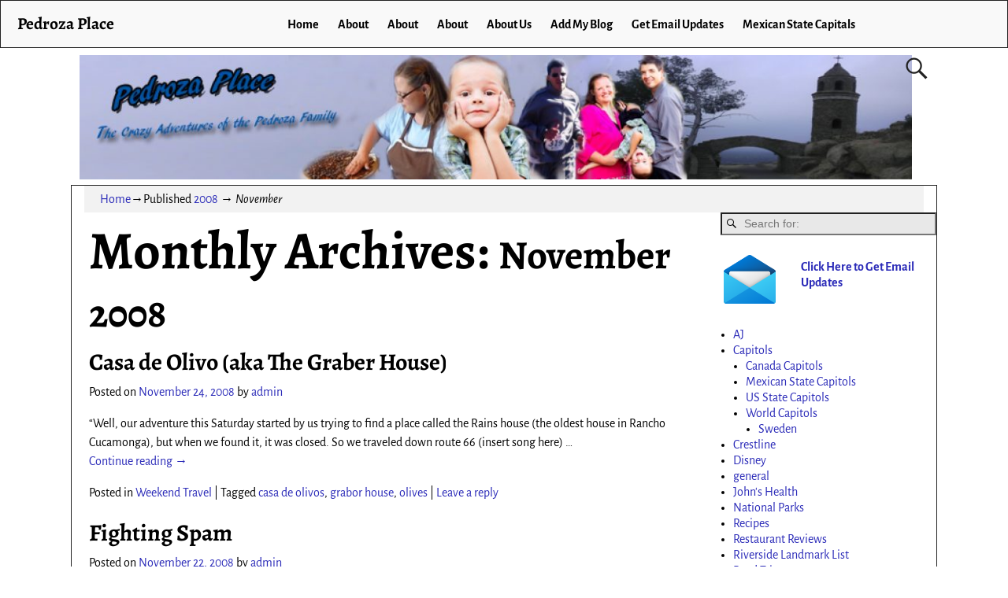

--- FILE ---
content_type: text/html; charset=UTF-8
request_url: https://www.johnpedroza.com/blog1/2008/11/
body_size: 75827
content:
<!DOCTYPE html>
<html lang="en-US">
<head>
    <meta charset="UTF-8"/>
    <meta name='viewport' content='width=device-width,initial-scale=1.0' />

    <link rel="profile" href="//gmpg.org/xfn/11"/>
    <link rel="pingback" href=""/>

    <!-- Self-host Google Fonts -->
<link href='https://www.johnpedroza.com/blog1/wp-content/themes/weaver-xtreme/assets/css/fonts/google/google-fonts.min.css?ver=6.7' rel='stylesheet' type='text/css'>
<title>November 2008 &#8211; Pedroza Place</title>
<meta name='robots' content='max-image-preview:large' />
	<style>img:is([sizes="auto" i], [sizes^="auto," i]) { contain-intrinsic-size: 3000px 1500px }</style>
	<link rel="alternate" type="application/rss+xml" title="Pedroza Place &raquo; Feed" href="https://www.johnpedroza.com/blog1/feed/" />
<link rel="alternate" type="application/rss+xml" title="Pedroza Place &raquo; Comments Feed" href="https://www.johnpedroza.com/blog1/comments/feed/" />
<script type="text/javascript">
/* <![CDATA[ */
window._wpemojiSettings = {"baseUrl":"https:\/\/s.w.org\/images\/core\/emoji\/16.0.1\/72x72\/","ext":".png","svgUrl":"https:\/\/s.w.org\/images\/core\/emoji\/16.0.1\/svg\/","svgExt":".svg","source":{"concatemoji":"https:\/\/www.johnpedroza.com\/blog1\/wp-includes\/js\/wp-emoji-release.min.js?ver=6.8.3"}};
/*! This file is auto-generated */
!function(s,n){var o,i,e;function c(e){try{var t={supportTests:e,timestamp:(new Date).valueOf()};sessionStorage.setItem(o,JSON.stringify(t))}catch(e){}}function p(e,t,n){e.clearRect(0,0,e.canvas.width,e.canvas.height),e.fillText(t,0,0);var t=new Uint32Array(e.getImageData(0,0,e.canvas.width,e.canvas.height).data),a=(e.clearRect(0,0,e.canvas.width,e.canvas.height),e.fillText(n,0,0),new Uint32Array(e.getImageData(0,0,e.canvas.width,e.canvas.height).data));return t.every(function(e,t){return e===a[t]})}function u(e,t){e.clearRect(0,0,e.canvas.width,e.canvas.height),e.fillText(t,0,0);for(var n=e.getImageData(16,16,1,1),a=0;a<n.data.length;a++)if(0!==n.data[a])return!1;return!0}function f(e,t,n,a){switch(t){case"flag":return n(e,"\ud83c\udff3\ufe0f\u200d\u26a7\ufe0f","\ud83c\udff3\ufe0f\u200b\u26a7\ufe0f")?!1:!n(e,"\ud83c\udde8\ud83c\uddf6","\ud83c\udde8\u200b\ud83c\uddf6")&&!n(e,"\ud83c\udff4\udb40\udc67\udb40\udc62\udb40\udc65\udb40\udc6e\udb40\udc67\udb40\udc7f","\ud83c\udff4\u200b\udb40\udc67\u200b\udb40\udc62\u200b\udb40\udc65\u200b\udb40\udc6e\u200b\udb40\udc67\u200b\udb40\udc7f");case"emoji":return!a(e,"\ud83e\udedf")}return!1}function g(e,t,n,a){var r="undefined"!=typeof WorkerGlobalScope&&self instanceof WorkerGlobalScope?new OffscreenCanvas(300,150):s.createElement("canvas"),o=r.getContext("2d",{willReadFrequently:!0}),i=(o.textBaseline="top",o.font="600 32px Arial",{});return e.forEach(function(e){i[e]=t(o,e,n,a)}),i}function t(e){var t=s.createElement("script");t.src=e,t.defer=!0,s.head.appendChild(t)}"undefined"!=typeof Promise&&(o="wpEmojiSettingsSupports",i=["flag","emoji"],n.supports={everything:!0,everythingExceptFlag:!0},e=new Promise(function(e){s.addEventListener("DOMContentLoaded",e,{once:!0})}),new Promise(function(t){var n=function(){try{var e=JSON.parse(sessionStorage.getItem(o));if("object"==typeof e&&"number"==typeof e.timestamp&&(new Date).valueOf()<e.timestamp+604800&&"object"==typeof e.supportTests)return e.supportTests}catch(e){}return null}();if(!n){if("undefined"!=typeof Worker&&"undefined"!=typeof OffscreenCanvas&&"undefined"!=typeof URL&&URL.createObjectURL&&"undefined"!=typeof Blob)try{var e="postMessage("+g.toString()+"("+[JSON.stringify(i),f.toString(),p.toString(),u.toString()].join(",")+"));",a=new Blob([e],{type:"text/javascript"}),r=new Worker(URL.createObjectURL(a),{name:"wpTestEmojiSupports"});return void(r.onmessage=function(e){c(n=e.data),r.terminate(),t(n)})}catch(e){}c(n=g(i,f,p,u))}t(n)}).then(function(e){for(var t in e)n.supports[t]=e[t],n.supports.everything=n.supports.everything&&n.supports[t],"flag"!==t&&(n.supports.everythingExceptFlag=n.supports.everythingExceptFlag&&n.supports[t]);n.supports.everythingExceptFlag=n.supports.everythingExceptFlag&&!n.supports.flag,n.DOMReady=!1,n.readyCallback=function(){n.DOMReady=!0}}).then(function(){return e}).then(function(){var e;n.supports.everything||(n.readyCallback(),(e=n.source||{}).concatemoji?t(e.concatemoji):e.wpemoji&&e.twemoji&&(t(e.twemoji),t(e.wpemoji)))}))}((window,document),window._wpemojiSettings);
/* ]]> */
</script>
<style id='wp-emoji-styles-inline-css' type='text/css'>

	img.wp-smiley, img.emoji {
		display: inline !important;
		border: none !important;
		box-shadow: none !important;
		height: 1em !important;
		width: 1em !important;
		margin: 0 0.07em !important;
		vertical-align: -0.1em !important;
		background: none !important;
		padding: 0 !important;
	}
</style>
<link rel='stylesheet' id='wp-block-library-css' href='https://www.johnpedroza.com/blog1/wp-includes/css/dist/block-library/style.min.css?ver=6.8.3' type='text/css' media='all' />
<style id='wp-block-library-theme-inline-css' type='text/css'>
.wp-block-audio :where(figcaption){color:#555;font-size:13px;text-align:center}.is-dark-theme .wp-block-audio :where(figcaption){color:#ffffffa6}.wp-block-audio{margin:0 0 1em}.wp-block-code{border:1px solid #ccc;border-radius:4px;font-family:Menlo,Consolas,monaco,monospace;padding:.8em 1em}.wp-block-embed :where(figcaption){color:#555;font-size:13px;text-align:center}.is-dark-theme .wp-block-embed :where(figcaption){color:#ffffffa6}.wp-block-embed{margin:0 0 1em}.blocks-gallery-caption{color:#555;font-size:13px;text-align:center}.is-dark-theme .blocks-gallery-caption{color:#ffffffa6}:root :where(.wp-block-image figcaption){color:#555;font-size:13px;text-align:center}.is-dark-theme :root :where(.wp-block-image figcaption){color:#ffffffa6}.wp-block-image{margin:0 0 1em}.wp-block-pullquote{border-bottom:4px solid;border-top:4px solid;color:currentColor;margin-bottom:1.75em}.wp-block-pullquote cite,.wp-block-pullquote footer,.wp-block-pullquote__citation{color:currentColor;font-size:.8125em;font-style:normal;text-transform:uppercase}.wp-block-quote{border-left:.25em solid;margin:0 0 1.75em;padding-left:1em}.wp-block-quote cite,.wp-block-quote footer{color:currentColor;font-size:.8125em;font-style:normal;position:relative}.wp-block-quote:where(.has-text-align-right){border-left:none;border-right:.25em solid;padding-left:0;padding-right:1em}.wp-block-quote:where(.has-text-align-center){border:none;padding-left:0}.wp-block-quote.is-large,.wp-block-quote.is-style-large,.wp-block-quote:where(.is-style-plain){border:none}.wp-block-search .wp-block-search__label{font-weight:700}.wp-block-search__button{border:1px solid #ccc;padding:.375em .625em}:where(.wp-block-group.has-background){padding:1.25em 2.375em}.wp-block-separator.has-css-opacity{opacity:.4}.wp-block-separator{border:none;border-bottom:2px solid;margin-left:auto;margin-right:auto}.wp-block-separator.has-alpha-channel-opacity{opacity:1}.wp-block-separator:not(.is-style-wide):not(.is-style-dots){width:100px}.wp-block-separator.has-background:not(.is-style-dots){border-bottom:none;height:1px}.wp-block-separator.has-background:not(.is-style-wide):not(.is-style-dots){height:2px}.wp-block-table{margin:0 0 1em}.wp-block-table td,.wp-block-table th{word-break:normal}.wp-block-table :where(figcaption){color:#555;font-size:13px;text-align:center}.is-dark-theme .wp-block-table :where(figcaption){color:#ffffffa6}.wp-block-video :where(figcaption){color:#555;font-size:13px;text-align:center}.is-dark-theme .wp-block-video :where(figcaption){color:#ffffffa6}.wp-block-video{margin:0 0 1em}:root :where(.wp-block-template-part.has-background){margin-bottom:0;margin-top:0;padding:1.25em 2.375em}
</style>
<style id='classic-theme-styles-inline-css' type='text/css'>
/*! This file is auto-generated */
.wp-block-button__link{color:#fff;background-color:#32373c;border-radius:9999px;box-shadow:none;text-decoration:none;padding:calc(.667em + 2px) calc(1.333em + 2px);font-size:1.125em}.wp-block-file__button{background:#32373c;color:#fff;text-decoration:none}
</style>
<style id='global-styles-inline-css' type='text/css'>
:root{--wp--preset--aspect-ratio--square: 1;--wp--preset--aspect-ratio--4-3: 4/3;--wp--preset--aspect-ratio--3-4: 3/4;--wp--preset--aspect-ratio--3-2: 3/2;--wp--preset--aspect-ratio--2-3: 2/3;--wp--preset--aspect-ratio--16-9: 16/9;--wp--preset--aspect-ratio--9-16: 9/16;--wp--preset--color--black: #000000;--wp--preset--color--cyan-bluish-gray: #abb8c3;--wp--preset--color--white: #ffffff;--wp--preset--color--pale-pink: #f78da7;--wp--preset--color--vivid-red: #cf2e2e;--wp--preset--color--luminous-vivid-orange: #ff6900;--wp--preset--color--luminous-vivid-amber: #fcb900;--wp--preset--color--light-green-cyan: #7bdcb5;--wp--preset--color--vivid-green-cyan: #00d084;--wp--preset--color--pale-cyan-blue: #8ed1fc;--wp--preset--color--vivid-cyan-blue: #0693e3;--wp--preset--color--vivid-purple: #9b51e0;--wp--preset--gradient--vivid-cyan-blue-to-vivid-purple: linear-gradient(135deg,rgba(6,147,227,1) 0%,rgb(155,81,224) 100%);--wp--preset--gradient--light-green-cyan-to-vivid-green-cyan: linear-gradient(135deg,rgb(122,220,180) 0%,rgb(0,208,130) 100%);--wp--preset--gradient--luminous-vivid-amber-to-luminous-vivid-orange: linear-gradient(135deg,rgba(252,185,0,1) 0%,rgba(255,105,0,1) 100%);--wp--preset--gradient--luminous-vivid-orange-to-vivid-red: linear-gradient(135deg,rgba(255,105,0,1) 0%,rgb(207,46,46) 100%);--wp--preset--gradient--very-light-gray-to-cyan-bluish-gray: linear-gradient(135deg,rgb(238,238,238) 0%,rgb(169,184,195) 100%);--wp--preset--gradient--cool-to-warm-spectrum: linear-gradient(135deg,rgb(74,234,220) 0%,rgb(151,120,209) 20%,rgb(207,42,186) 40%,rgb(238,44,130) 60%,rgb(251,105,98) 80%,rgb(254,248,76) 100%);--wp--preset--gradient--blush-light-purple: linear-gradient(135deg,rgb(255,206,236) 0%,rgb(152,150,240) 100%);--wp--preset--gradient--blush-bordeaux: linear-gradient(135deg,rgb(254,205,165) 0%,rgb(254,45,45) 50%,rgb(107,0,62) 100%);--wp--preset--gradient--luminous-dusk: linear-gradient(135deg,rgb(255,203,112) 0%,rgb(199,81,192) 50%,rgb(65,88,208) 100%);--wp--preset--gradient--pale-ocean: linear-gradient(135deg,rgb(255,245,203) 0%,rgb(182,227,212) 50%,rgb(51,167,181) 100%);--wp--preset--gradient--electric-grass: linear-gradient(135deg,rgb(202,248,128) 0%,rgb(113,206,126) 100%);--wp--preset--gradient--midnight: linear-gradient(135deg,rgb(2,3,129) 0%,rgb(40,116,252) 100%);--wp--preset--font-size--small: 13px;--wp--preset--font-size--medium: 20px;--wp--preset--font-size--large: 36px;--wp--preset--font-size--x-large: 42px;--wp--preset--spacing--20: 0.44rem;--wp--preset--spacing--30: 0.67rem;--wp--preset--spacing--40: 1rem;--wp--preset--spacing--50: 1.5rem;--wp--preset--spacing--60: 2.25rem;--wp--preset--spacing--70: 3.38rem;--wp--preset--spacing--80: 5.06rem;--wp--preset--shadow--natural: 6px 6px 9px rgba(0, 0, 0, 0.2);--wp--preset--shadow--deep: 12px 12px 50px rgba(0, 0, 0, 0.4);--wp--preset--shadow--sharp: 6px 6px 0px rgba(0, 0, 0, 0.2);--wp--preset--shadow--outlined: 6px 6px 0px -3px rgba(255, 255, 255, 1), 6px 6px rgba(0, 0, 0, 1);--wp--preset--shadow--crisp: 6px 6px 0px rgba(0, 0, 0, 1);}:where(.is-layout-flex){gap: 0.5em;}:where(.is-layout-grid){gap: 0.5em;}body .is-layout-flex{display: flex;}.is-layout-flex{flex-wrap: wrap;align-items: center;}.is-layout-flex > :is(*, div){margin: 0;}body .is-layout-grid{display: grid;}.is-layout-grid > :is(*, div){margin: 0;}:where(.wp-block-columns.is-layout-flex){gap: 2em;}:where(.wp-block-columns.is-layout-grid){gap: 2em;}:where(.wp-block-post-template.is-layout-flex){gap: 1.25em;}:where(.wp-block-post-template.is-layout-grid){gap: 1.25em;}.has-black-color{color: var(--wp--preset--color--black) !important;}.has-cyan-bluish-gray-color{color: var(--wp--preset--color--cyan-bluish-gray) !important;}.has-white-color{color: var(--wp--preset--color--white) !important;}.has-pale-pink-color{color: var(--wp--preset--color--pale-pink) !important;}.has-vivid-red-color{color: var(--wp--preset--color--vivid-red) !important;}.has-luminous-vivid-orange-color{color: var(--wp--preset--color--luminous-vivid-orange) !important;}.has-luminous-vivid-amber-color{color: var(--wp--preset--color--luminous-vivid-amber) !important;}.has-light-green-cyan-color{color: var(--wp--preset--color--light-green-cyan) !important;}.has-vivid-green-cyan-color{color: var(--wp--preset--color--vivid-green-cyan) !important;}.has-pale-cyan-blue-color{color: var(--wp--preset--color--pale-cyan-blue) !important;}.has-vivid-cyan-blue-color{color: var(--wp--preset--color--vivid-cyan-blue) !important;}.has-vivid-purple-color{color: var(--wp--preset--color--vivid-purple) !important;}.has-black-background-color{background-color: var(--wp--preset--color--black) !important;}.has-cyan-bluish-gray-background-color{background-color: var(--wp--preset--color--cyan-bluish-gray) !important;}.has-white-background-color{background-color: var(--wp--preset--color--white) !important;}.has-pale-pink-background-color{background-color: var(--wp--preset--color--pale-pink) !important;}.has-vivid-red-background-color{background-color: var(--wp--preset--color--vivid-red) !important;}.has-luminous-vivid-orange-background-color{background-color: var(--wp--preset--color--luminous-vivid-orange) !important;}.has-luminous-vivid-amber-background-color{background-color: var(--wp--preset--color--luminous-vivid-amber) !important;}.has-light-green-cyan-background-color{background-color: var(--wp--preset--color--light-green-cyan) !important;}.has-vivid-green-cyan-background-color{background-color: var(--wp--preset--color--vivid-green-cyan) !important;}.has-pale-cyan-blue-background-color{background-color: var(--wp--preset--color--pale-cyan-blue) !important;}.has-vivid-cyan-blue-background-color{background-color: var(--wp--preset--color--vivid-cyan-blue) !important;}.has-vivid-purple-background-color{background-color: var(--wp--preset--color--vivid-purple) !important;}.has-black-border-color{border-color: var(--wp--preset--color--black) !important;}.has-cyan-bluish-gray-border-color{border-color: var(--wp--preset--color--cyan-bluish-gray) !important;}.has-white-border-color{border-color: var(--wp--preset--color--white) !important;}.has-pale-pink-border-color{border-color: var(--wp--preset--color--pale-pink) !important;}.has-vivid-red-border-color{border-color: var(--wp--preset--color--vivid-red) !important;}.has-luminous-vivid-orange-border-color{border-color: var(--wp--preset--color--luminous-vivid-orange) !important;}.has-luminous-vivid-amber-border-color{border-color: var(--wp--preset--color--luminous-vivid-amber) !important;}.has-light-green-cyan-border-color{border-color: var(--wp--preset--color--light-green-cyan) !important;}.has-vivid-green-cyan-border-color{border-color: var(--wp--preset--color--vivid-green-cyan) !important;}.has-pale-cyan-blue-border-color{border-color: var(--wp--preset--color--pale-cyan-blue) !important;}.has-vivid-cyan-blue-border-color{border-color: var(--wp--preset--color--vivid-cyan-blue) !important;}.has-vivid-purple-border-color{border-color: var(--wp--preset--color--vivid-purple) !important;}.has-vivid-cyan-blue-to-vivid-purple-gradient-background{background: var(--wp--preset--gradient--vivid-cyan-blue-to-vivid-purple) !important;}.has-light-green-cyan-to-vivid-green-cyan-gradient-background{background: var(--wp--preset--gradient--light-green-cyan-to-vivid-green-cyan) !important;}.has-luminous-vivid-amber-to-luminous-vivid-orange-gradient-background{background: var(--wp--preset--gradient--luminous-vivid-amber-to-luminous-vivid-orange) !important;}.has-luminous-vivid-orange-to-vivid-red-gradient-background{background: var(--wp--preset--gradient--luminous-vivid-orange-to-vivid-red) !important;}.has-very-light-gray-to-cyan-bluish-gray-gradient-background{background: var(--wp--preset--gradient--very-light-gray-to-cyan-bluish-gray) !important;}.has-cool-to-warm-spectrum-gradient-background{background: var(--wp--preset--gradient--cool-to-warm-spectrum) !important;}.has-blush-light-purple-gradient-background{background: var(--wp--preset--gradient--blush-light-purple) !important;}.has-blush-bordeaux-gradient-background{background: var(--wp--preset--gradient--blush-bordeaux) !important;}.has-luminous-dusk-gradient-background{background: var(--wp--preset--gradient--luminous-dusk) !important;}.has-pale-ocean-gradient-background{background: var(--wp--preset--gradient--pale-ocean) !important;}.has-electric-grass-gradient-background{background: var(--wp--preset--gradient--electric-grass) !important;}.has-midnight-gradient-background{background: var(--wp--preset--gradient--midnight) !important;}.has-small-font-size{font-size: var(--wp--preset--font-size--small) !important;}.has-medium-font-size{font-size: var(--wp--preset--font-size--medium) !important;}.has-large-font-size{font-size: var(--wp--preset--font-size--large) !important;}.has-x-large-font-size{font-size: var(--wp--preset--font-size--x-large) !important;}
:where(.wp-block-post-template.is-layout-flex){gap: 1.25em;}:where(.wp-block-post-template.is-layout-grid){gap: 1.25em;}
:where(.wp-block-columns.is-layout-flex){gap: 2em;}:where(.wp-block-columns.is-layout-grid){gap: 2em;}
:root :where(.wp-block-pullquote){font-size: 1.5em;line-height: 1.6;}
</style>
<link rel='stylesheet' id='atw-posts-style-sheet-css' href='https://www.johnpedroza.com/blog1/wp-content/plugins/show-posts/atw-posts-style.min.css?ver=1.8.1' type='text/css' media='all' />
<link rel='stylesheet' id='weaverx-font-sheet-css' href='https://www.johnpedroza.com/blog1/wp-content/themes/weaver-xtreme/assets/css/fonts.min.css?ver=6.7' type='text/css' media='all' />
<link rel='stylesheet' id='weaverx-style-sheet-css' href='https://www.johnpedroza.com/blog1/wp-content/themes/weaver-xtreme/assets/css/style-weaverx.min.css?ver=6.7' type='text/css' media='all' />
<style id='weaverx-style-sheet-inline-css' type='text/css'>
#wrapper{max-width:1100px}a,.wrapper a{color:#2A2AB8}a:hover,.wrapper a:hover{color:#B0532A}.colophon a{color:#FFDBD4}.colophon a:hover{color:#C4DEFF}.colophon a:hover{text-decoration:underline}.border{border:1px solid #222222}.border-bottom{border-bottom:1px solid #222222}@media ( min-width:768px){.menu-primary ul ul,.menu-primary ul.mega-menu li{border:1px solid #222222}.menu-primary ul ul.mega-menu{border:none}}@media ( min-width:768px){.menu-secondary ul ul,.menu-secondary ul.mega-menu li{border:1px solid #222222}.menu-secondary ul ul.mega-menu{border:none}}#site-title,.site-title{max-width:90.00000%}#site-tagline,.site-title{max-width:90.00000%}#branding #header-image img{float:none}/* alignwide*/#branding #header-image img{max-width:100.00000%}.weaverx-theme-menu .current_page_item >a,.weaverx-theme-menu .current-menu-item >a,.weaverx-theme-menu .current-cat >a,.weaverx-theme-menu .current_page_ancestor >a,.weaverx-theme-menu .current-category-ancestor >a,.weaverx-theme-menu .current-menu-ancestor >a,.weaverx-theme-menu .current-menu-parent >a,.weaverx-theme-menu .current-category-parent >a{font-style:italic}.container img,.colophon img{padding:0}.entry-summary,.entry-content{padding-top:1.00000em}body{font-size:1.00000em}@media ( min-width:581px) and ( max-width:767px){body{font-size:1.00000em}}@media (max-width:580px){body{font-size:1.00000em}}body{line-height:1.50000}.widget-area{line-height:1.27500}.customA-font-size{font-size:1em}.customA-font-size-title{font-size:1.50000em}.customB-font-size{font-size:1em}.customB-font-size-title{font-size:1.50000em}body{background-color:#FFFFFF}.menu-primary .wvrx-menu-container,.menu-primary .site-title-on-menu,.menu-primary .site-title-on-menu a{background-color:#F9F9F9}.menu-primary .wvrx-menu-container,.menu-primary .site-title-on-menu,.menu-primary .site-title-on-menu a{color:#000000}.menu-secondary .wvrx-menu-container{background-color:#F5F5F5}.menu-secondary .wvrx-menu-container{color:#000000}.menu-primary .wvrx-menu ul li a,.menu-primary .wvrx-menu ul.mega-menu li{background-color:#E5E5E5}.menu-primary .wvrx-menu ul li a,.menu-primary .wvrx-menu ul.mega-menu li{color:#000000}.menu-secondary .wvrx-menu ul li a,.menu-secondary .wvrx-menu ul.mega-menu li{background-color:#E5E5E5}.menu-secondary .wvrx-menu ul li a,.menu-secondary .wvrx-menu ul.mega-menu li{color:#000000}.menu-primary .wvrx-menu >li >a{background-color:#F9F9F9}.menu-secondary .wvrx-menu >li >a{background-color:#F9F9F9}.menu-primary .wvrx-menu >li >a{color:#000000}.menu-primary .wvrx-menu >li >a:hover{color:#DD1A1A !important}.menu-primary .wvrx-menu li:hover >a{background-color:#F9F9F9 !important}.menu-secondary .wvrx-menu >li >a{color:#000000}.menu-secondary .wvrx-menu >li >a:hover{color:#DD1A1A !important}.menu-secondary .wvrx-menu li:hover >a{background-color:#F5F5F5 !important}.menu-primary .wvrx-menu ul li a{color:#000000}.menu-primary .wvrx-menu ul li a:hover{color:#DD1A1A !important}.menu-primary .wvrx-menu ul li a:hover{background-color:#DDDDDD !important}.menu-secondary .wvrx-menu ul li a{color:#000000}.menu-secondary .wvrx-menu ul li a:hover{color:#DD1A1A !important}.menu-secondary .wvrx-menu ul li a:hover{background-color:#E5E5E5 !important}#site-title img.site-title-logo{max-height:32px}.menu-primary .menu-toggle-button{color:#000000}.menu-primary .wvrx-menu-html{color:#000000}.menu-primary .wvrx-menu-container{padding-top:.75000em;padding-bottom:.75000em}@media( min-width:768px){.menu-primary .wvrx-menu a{border-right:1px solid inherit}.menu-primary ul.wvrx-menu >li:first-child{border-left:1px solid inherit}.menu-primary .wvrx-menu ul >li:first-child{border-top:1px solid inherit}.menu-primary .wvrx-menu ul a{border-top:none;border-left:none;border-right:none;border-bottom:1px solid inherit}.menu-primary .wvrx-menu-container li a{padding-right:.75em}.menu-primary .menu-hover.menu-arrows .has-submenu >a{padding-right:1.5em}.menu-primary .menu-arrows.menu-hover .toggle-submenu{margin-right:0}.menu-primary .wvrx-menu-container{margin-top:0}.menu-primary .wvrx-menu-container{margin-bottom:0}.menu-primary .wvrx-menu,.menu-primary .wvrx-menu-container{text-align:center;line-height:0}}.menu-primary .menu-arrows .toggle-submenu:after{color:#000000}.menu-primary .menu-arrows ul .toggle-submenu:after{color:#000000}.menu-primary .menu-arrows.is-mobile-menu.menu-arrows ul a .toggle-submenu:after{color:#000000}.menu-primary .menu-arrows ul .toggle-submenu:after{color:#000000}.menu-primary .is-mobile-menu.menu-arrows .toggle-submenu{background-color:#D1D1D1}.menu-secondary .menu-toggle-button{color:#000000}.menu-secondary .wvrx-menu-container{padding-top:1.00000em;padding-bottom:1.00000em}@media( min-width:768px){.menu-secondary .wvrx-menu a{border-right:1px solid inherit}.menu-secondary ul.wvrx-menu >li:first-child{border-left:1px solid inherit}.menu-secondary .wvrx-menu ul >li:first-child{border-top:1px solid inherit}.menu-secondary .wvrx-menu ul a{border-top:none;border-left:none;border-right:none;border-bottom:1px solid inherit}.menu-secondary .wvrx-menu-container li a{padding-right:.75em}.menu-secondary .menu-hover.menu-arrows .has-submenu >a{padding-right:1.5em}.menu-secondary .menu-arrows.menu-hover .toggle-submenu{margin-right:0}.menu-secondary .wvrx-menu-container{margin-top:0}.menu-secondary .wvrx-menu-container{margin-bottom:0}.menu-secondary .wvrx-menu,.menu-secondary .wvrx-menu-container{text-align:right}}.menu-secondary .menu-arrows .toggle-submenu:after{color:#000000}.menu-secondary .menu-arrows ul .toggle-submenu:after{color:#000000}.menu-secondary .menu-arrows.is-mobile-menu.menu-arrows ul a .toggle-submenu:after{color:#000000}.menu-secondary .menu-arrows ul .toggle-submenu:after{color:#000000}.menu-secondary .is-mobile-menu.menu-arrows .toggle-submenu{background-color:#D1D1D1}@media( min-width:768px){.menu-extra .wvrx-menu,.menu-extra .wvrx-menu-container{text-align:left}}@media screen and ( min-width:768px){}.l-widget-area-top{width:auto}.l-widget-area-bottom{width:auto}#container{width:100%}@media (max-width:580px){#container{width:100%}}#colophon{width:100%}@media (max-width:580px){#colophon{width:100%}}#header{width:100%}@media (max-width:580px){#header{width:100%}}#header-html{width:100%}@media (max-width:580px){#header-html{width:100%}}#header-widget-area{width:auto}.l-widget-area-header{width:auto}#primary-widget-area{padding-left:0}#primary-widget-area{padding-right:0}#primary-widget-area{padding-top:0}#primary-widget-area{padding-bottom:0}#primary-widget-area{margin-top:0}#primary-widget-area{margin-bottom:26px}.widget-area-primary{padding-left:0}.widget-area-primary{padding-right:0}.widget-area-primary{padding-top:0}.widget-area-primary{padding-bottom:0}.widget-area-primary{margin-top:0}.widget-area-primary{margin-bottom:26px}#secondary-widget-area{padding-left:0}#secondary-widget-area{padding-right:0}#secondary-widget-area{padding-top:0}#secondary-widget-area{padding-bottom:0}#secondary-widget-area{margin-top:0}#secondary-widget-area{margin-bottom:10px}.widget-area-secondary{padding-left:0}.widget-area-secondary{padding-right:0}.widget-area-secondary{padding-top:0}.widget-area-secondary{padding-bottom:0}.widget-area-secondary{margin-top:0}.widget-area-secondary{margin-bottom:10px}.widget-area-top{padding-left:8px}.widget-area-top{padding-right:8px}.widget-area-top{padding-top:8px}.widget-area-top{padding-bottom:8px}.widget-area-top{margin-top:10px}.widget-area-top{margin-bottom:10px}.widget-area-bottom{padding-left:8px}.widget-area-bottom{padding-right:8px}.widget-area-bottom{padding-top:8px}.widget-area-bottom{padding-bottom:8px}.widget-area-bottom{margin-top:10px}.widget-area-bottom{margin-bottom:10px}#header{background-color:#FFFFFF}#header{color:#212121}#header{padding-left:0}#header{padding-right:0}#header{padding-top:0}#header{padding-bottom:0}#header{margin-top:0}#header{margin-bottom:0}#header-html{padding-left:0}#header-html{padding-right:0}#header-html{padding-top:0}#header-html{padding-bottom:0}#header-html{margin-top:0}#header-html{margin-bottom:0}#header-widget-area{padding-left:0}#header-widget-area{padding-right:0}#header-widget-area{padding-top:0}#header-widget-area{padding-bottom:0}#header-widget-area{margin-top:0}#header-widget-area{margin-bottom:0}.widget-area-header{padding-left:0}.widget-area-header{padding-right:0}.widget-area-header{padding-top:0}.widget-area-header{padding-bottom:0}.widget-area-header{margin-top:0}.widget-area-header{margin-bottom:0}#colophon{background-color:#525252}#colophon{color:#FFFFFF}#colophon{padding-left:8px}#colophon{padding-right:8px}#colophon{padding-top:8px}#colophon{padding-bottom:8px}#colophon{margin-top:0}#colophon{margin-bottom:0}#footer-html{padding-top:0}#footer-html{padding-bottom:0}#footer-html{margin-top:0}#footer-html{margin-bottom:0}#footer-widget-area{background-color:#5C5C5C}#footer-widget-area{color:#F5F5F5}#footer-widget-area{padding-top:8px}#footer-widget-area{padding-bottom:8px}#footer-widget-area{margin-top:0}#footer-widget-area{margin-bottom:0}.widget-area-footer{background-color:#5C5C5C}.widget-area-footer{color:#F5F5F5}.widget-area-footer{padding-left:8px}.widget-area-footer{padding-right:8px}.widget-area-footer{padding-top:8px}.widget-area-footer{padding-bottom:8px}.widget-area-footer{margin-top:0}.widget-area-footer{margin-bottom:0}#content{padding-left:2.00000%}#content{padding-right:2.00000%}#content{padding-top:4px}#content{padding-bottom:8px}#content{margin-top:0}#content{margin-bottom:0}#container{padding-left:0}#container{padding-right:0}#container{padding-top:0}#container{padding-bottom:0}#container{margin-top:0}#container{margin-bottom:0}#infobar{background-color:rgba(0,0,0,0.05)}#infobar{padding-top:5px}#infobar{padding-bottom:5px}#infobar{margin-top:0}#infobar{margin-bottom:0}#wrapper{padding-left:0}#wrapper{padding-right:0}#wrapper{padding-top:0}#wrapper{padding-bottom:0}#wrapper{margin-top:0}#wrapper{margin-bottom:0}.post-area{padding-left:.00000%}.post-area{padding-right:.00000%}.post-area{padding-top:0}.post-area{padding-bottom:0}.post-area{margin-top:0}.post-area{margin-bottom:15px}.widget{padding-left:0}.widget{padding-right:0}.widget{padding-top:0}.widget{padding-bottom:25px}.widget{margin-top:0}.widget{margin-bottom:0}.wrapper #site-title a,.wrapper .site-title a{color:#000000}#site-tagline >span,.site-tagline >span{color:#686868}#nav-header-mini a,#nav-header-mini a:visited{color:#424242}#nav-header-mini a:hover{color:#DD0808}#nav-header-mini{margin-top:.00000em}.menu-primary .wvrx-menu-container .search-form .search-submit{color:#000000}#colophon .search-form .search-submit{color:#FFFFFF}.widget-area-footer .search-form .search-submit{color:#F5F5F5}#header-search .search-form::before{color:#212121}.post-title{margin-bottom:.2em}#inject_fixedtop,#inject_fixedbottom,.wvrx-fixedtop,.wvrx-fixonscroll{max-width:1100px}@media ( max-width:1100px){.wvrx-fixedtop,.wvrx-fixonscroll,#inject_fixedtop,#inject_fixedbottom{left:0;margin-left:0 !important;margin-right:0 !important}}@media ( min-width:1100px){#inject_fixedtop{margin-left:-0px;margin-right:-0px}.wvrx-fixedtop,.wvrx-fixonscroll{margin-left:0;margin-right:calc( 0 - 0 - 0 )}}@media ( min-width:1100px){#inject_fixedbottom{margin-left:-0px;margin-right:-0px}}.menu-primary .wvrx-menu li:hover >a{text-decoration:underline}.menu-secondary .wvrx-menu li:hover >a{text-decoration:underline}.menu-secondary .wvrx-menu ul li a:hover{text-decoration:underline}
</style>
<link rel='stylesheet' id='counterize_stylesheet-css' href='https://www.johnpedroza.com/blog1/wp-content/plugins/counterize/counterize.css.php?ver=6.8.3' type='text/css' media='all' />
<script type="text/javascript" src="https://www.johnpedroza.com/blog1/wp-includes/js/jquery/jquery.min.js?ver=3.7.1" id="jquery-core-js"></script>
<script type="text/javascript" src="https://www.johnpedroza.com/blog1/wp-includes/js/jquery/jquery-migrate.min.js?ver=3.4.1" id="jquery-migrate-js"></script>
<script type="text/javascript" id="weaver-xtreme-JSLib-js-extra">
/* <![CDATA[ */
var wvrxOpts = {"useSmartMenus":"1","menuAltswitch":"767","mobileAltLabel":"","primaryScroll":"fixed-top","primaryMove":"0","secondaryScroll":"none","secondaryMove":"0","headerVideoClass":"has-header-video"};
/* ]]> */
</script>
<script type="text/javascript" src="https://www.johnpedroza.com/blog1/wp-content/themes/weaver-xtreme/assets/js/weaverxjslib.min.js?ver=6.7" id="weaver-xtreme-JSLib-js"></script>
<script type="text/javascript" src="https://www.johnpedroza.com/blog1/wp-content/themes/weaver-xtreme/assets/js/smartmenus/jquery.smartmenus.min.js?ver=6.7" id="weaverxSMLib-js"></script>
<script type="text/javascript" src="https://www.johnpedroza.com/blog1/wp-content/plugins/wp-image-zoooom/assets/js/jquery.image_zoom.min.js?ver=1.60" id="image_zoooom-js" defer="defer" data-wp-strategy="defer"></script>
<script type="text/javascript" id="image_zoooom-init-js-extra">
/* <![CDATA[ */
var IZ = {"options":{"lensShape":"square","lensSize":200,"lensBorderSize":1,"lensBorderColour":"#ffffff","borderRadius":0,"cursor":"default","zoomWindowWidth":400,"zoomWindowHeight":360,"zoomWindowOffsetx":10,"borderSize":1,"borderColour":"#888888","zoomWindowShadow":4,"lensFadeIn":500,"lensFadeOut":500,"zoomWindowFadeIn":500,"zoomWindowFadeOut":500,"easingAmount":12,"tint":"true","tintColour":"#ffffff","tintOpacity":0.1000000000000000055511151231257827021181583404541015625},"with_woocommerce":"0","exchange_thumbnails":"1","enable_mobile":"1","woo_categories":"0","woo_slider":"0","enable_surecart":"0"};
/* ]]> */
</script>
<script type="text/javascript" src="https://www.johnpedroza.com/blog1/wp-content/plugins/wp-image-zoooom/assets/js/image_zoom-init.js?ver=1.60" id="image_zoooom-init-js" defer="defer" data-wp-strategy="defer"></script>
<script type="text/javascript" src="https://www.johnpedroza.com/blog1/wp-content/plugins/counterize/counterize.js.php?ver=6.8.3" id="counterize_javascript-js"></script>
<link rel="https://api.w.org/" href="https://www.johnpedroza.com/blog1/wp-json/" /><link rel="EditURI" type="application/rsd+xml" title="RSD" href="https://www.johnpedroza.com/blog1/xmlrpc.php?rsd" />
<meta name="generator" content="WordPress 6.8.3" />
<!-- Weaver Xtreme 6.7 ( 62 ) Arctic White-V0-V-62 --> <!-- Weaver Xtreme Theme Support 6.5.1 --> 
<!-- End of Weaver Xtreme options -->
<style type="text/css">img.zoooom,.zoooom img{padding:0!important;}</style><script type="text/javascript"></script></head>
<!-- **** body **** -->
<body class="archive date wp-custom-logo wp-embed-responsive wp-theme-weaver-xtreme single-author not-logged-in weaverx-theme-body wvrx-not-safari is-menu-desktop is-menu-default weaverx-page-archive weaverx-sb-right weaverx-has-sb has-posts" itemtype="https://schema.org/WebPage" itemscope>

<a href="#page-bottom"
   id="page-top">&darr;</a> <!-- add custom CSS to use this page-bottom link -->
<div id="wvrx-page-width">&nbsp;</div>
<!--googleoff: all-->
<noscript><p
            style="border:1px solid red;font-size:14px;background-color:pink;padding:5px;margin-left:auto;margin-right:auto;max-width:640px;text-align:center;">
        JAVASCRIPT IS DISABLED. Please enable JavaScript on your browser to best view this site.</p>
</noscript>
<!--googleon: all--><!-- displayed only if JavaScript disabled -->

<div id="wrapper" class="wrapper m-font-size font-alegreya-sans align-center">
<div class="clear-preheader clear-both"></div>
<div id="header" class="header font-inherit wvrx-fullwidth header-as-img">
<div id="header-inside" class="block-inside"><header id="branding" itemtype="https://schema.org/WPHeader" itemscope>
    <div id='title-tagline' class='clearfix  '>

<a href="https://www.johnpedroza.com/blog1/" class="custom-logo-link hide-none" rel="home"><img width="1100" height="164" src="https://www.johnpedroza.com/blog1/wp-content/uploads/2013/09/cropped-pedrozabanner3-3.jpg" class="custom-logo" alt="Pedroza Place" /></a>
    <h1 id="site-title"
        class="hide xxl-font-size-title font-alegreya"><a
                href="https://www.johnpedroza.com/blog1/" title="Pedroza Place"
                rel="home">
            Pedroza Place</a></h1>

            <div id="header-search"
             class="hide-none"><form role="search"       method="get" class="search-form" action="https://www.johnpedroza.com/blog1/">
    <label for="search-form-1">
        <span class="screen-reader-text">Search for:</span>
        <input type="search" id="search-form-1" class="search-field"
               placeholder="Search for:" value=""
               name="s"/>
    </label>
    <button type="submit" class="search-submit"><span class="genericon genericon-search"></span>
    </button>

</form>

</div><h2 id="site-tagline" class="hide"><span  class="font-inherit font-italic">The Crazy Adventures of the Pedroza Family</span></h2>    </div><!-- /.title-tagline -->
<div id="header-image" class="header-image alignwide header-image-type-std">
</div><!-- #header-image -->
<div class="clear-branding clear-both"></div>        </header><!-- #branding -->
        <div class="clear-menu-primary clear-both"></div>

<div id="nav-primary" class="menu-primary menu-primary-standard menu-type-standard wvrx-primary-fixedtop" itemtype="https://schema.org/SiteNavigationElement" itemscope>
<div class="wvrx-default-menu wvrx-menu-container m-font-size font-alegreya-sans font-bold border alignfull wvrx-fixedtop"><span class="wvrx-menu-button"><span class="genericon genericon-menu"></span></span><span class="site-title-on-menu wvrx-menu-html wvrx-menu-left font-alegreya"><a href="https://www.johnpedroza.com/blog1">Pedroza Place</a></span><div class="wvrx-menu-clear"></div><ul class="weaverx-theme-menu sm wvrx-menu menu-primary collapsed wvrx-center-menu"><li class="default-home-menu-item"><a href="https://www.johnpedroza.com/blog1/" title="Home">Home</a></li><li class="page_item page-item-13"><a href="https://www.johnpedroza.com/blog1/about-2-2/">About</a></li><li class="page_item page-item-12"><a href="https://www.johnpedroza.com/blog1/about-2/">About</a></li><li class="page_item page-item-2"><a href="https://www.johnpedroza.com/blog1/about/">About</a></li><li class="page_item page-item-459"><a href="https://www.johnpedroza.com/blog1/about-us/">About Us</a></li><li class="page_item page-item-484"><a href="https://www.johnpedroza.com/blog1/add-your-blog-to-the-blogroll/">Add My Blog</a></li><li class="page_item page-item-13814"><a href="https://www.johnpedroza.com/blog1/subscriber/">Get Email Updates</a></li><li class="page_item page-item-12625"><a href="https://www.johnpedroza.com/blog1/mexican-state-capitals/">Mexican State Capitals</a></li></ul><div class="clear-menu-end clear-both" ></div></div>
</div><div class='clear-menu-primary-end' style='clear:both;'></div><!-- /.menu-primary -->

    <script type='text/javascript'>
        jQuery('#nav-primary .weaverx-theme-menu').smartmenus( {subIndicatorsText:'',subMenusMinWidth:'1em',subMenusMaxWidth:'25em'} );
        jQuery('#nav-primary span.wvrx-menu-button').click(function () {
            var $this = jQuery(this), $menu = jQuery('#nav-primary ul');
            if (!$this.hasClass('collapsed')) {
                $menu.addClass('collapsed');
                $this.addClass('collapsed mobile-menu-closed');
                $this.removeClass('mobile-menu-open');
            } else {
                $menu.removeClass('collapsed');
                $this.removeClass('collapsed mobile-menu-closed');
                $this.addClass('mobile-menu-open');
            }
            return false;
        }).click();</script>
</div></div><div class='clear-header-end clear-both'></div><!-- #header-inside,#header -->

<div id="container" class="container container-archive relative border font-inherit"><div id="container-inside" class="block-inside">

    <div id="infobar" class="font-inherit alignwide">
        <span id="breadcrumbs"><span class="crumbs"><a href="https://www.johnpedroza.com/blog1/">Home</a>&rarr;Published <a href="https://www.johnpedroza.com/blog1/2008/">2008</a> &rarr; <span class="bcur-page">November</span></span></span>        <span class='infobar_right'>
<span id="infobar_paginate"></span>
	</span></div>
    <div class="clear-info-bar-end" style="clear:both;">
    </div><!-- #infobar -->

    <div id="content" role="main" class="content l-content-rsb m-full s-full font-inherit" itemtype="https://schema.org/Blog" itemscope> <!-- archive -->
    <header class="page-header">
        		<h1 class="page-title archive-title entry-title title-archive"><span class="xl-font-size-title font-alegreya"><span class="title-archive-label">Monthly Archives: </span><span class="archive-info">November 2008</span></span></h1>
		    </header>
    <div class="wvrx-posts">

    <article id="post-103" class="content-default post-area post-odd post-order-1 post-author-id-1 font-inherit post-103 post type-post status-publish format-standard hentry category-weekend-travel tag-casa-de-olivos tag-grabor-house tag-olives" itemtype="https://schema.org/BlogPosting" itemscope itemprop="blogPost"><!-- POST: standard -->
    <header class="entry-header">
        <h2  class="post-title entry-title font-alegreya" itemprop="headline name">		<a href="https://www.johnpedroza.com/blog1/casa-de-olivo-aka-the-graber-house/" title="Permalink to Casa de Olivo (aka The Graber House)" rel="bookmark">Casa de Olivo (aka The Graber House)</a>
		</h2>
<div class="entry-meta ">
<meta itemprop="datePublished" content="2008-11-24T05:13:17+00:00"/>
<meta itemprop="dateModified" content="2008-11-24T05:13:17+00:00"/>
<span style="display:none" itemscope itemprop="publisher" itemtype="https://schema.org/Organization"><span itemprop="name">Pedroza Place</span><img itemprop="logo" src="https://www.johnpedroza.com/blog1/wp-content/uploads/2013/09/cropped-pedrozabanner3-3.jpg" /></span>
<span class="meta-info-wrap font-inherit">
<span class="sep posted-on">Posted on </span><a href="https://www.johnpedroza.com/blog1/casa-de-olivo-aka-the-graber-house/" title="5:13 am" rel="bookmark"><time class="entry-date" datetime="2008-11-24T05:13:17+00:00">November 24, 2008</time></a><span class="by-author"> <span class="sep"> by </span> <span class="author vcard"><a class="url fn n" href="https://www.johnpedroza.com/blog1/author/admin/" title="View all posts by admin" rel="author"><span itemtype="https://schema.org/Person" itemscope itemprop="author"><span itemprop="name">admin</span></span></a></span></span><time class="published updated" datetime="2008-11-24T05:13:17+00:00">November 24, 2008</time>
</span><!-- .entry-meta-icons --></div><!-- /entry-meta -->
    </header><!-- .entry-header -->

        <div class="entry-summary clearfix">
<p>&#8220;Well, our adventure this Saturday started by us trying to find a place called the Rains house (the oldest house in Rancho Cucamonga), but when we found it, it was closed. So we traveled down route 66 (insert song here) <span class="excerpt-dots">&hellip;</span> <a class="more-link" href="https://www.johnpedroza.com/blog1/casa-de-olivo-aka-the-graber-house/"><span class="more-msg">Continue reading &rarr;</span></a></p>
        </div><!-- .entry-summary -->
        
    <footer class="entry-utility"><!-- bottom meta -->
        
<div class="meta-info-wrap font-inherit">
<span class="cat-links"><span class="entry-utility-prep entry-utility-prep-cat-links">Posted in</span> <a href="https://www.johnpedroza.com/blog1/category/weekend-travel/" rel="category tag">Weekend Travel</a></span><span class="sep"> | </span><span class="tag-links"><span class="entry-utility-prep entry-utility-prep-tag-links">Tagged</span> <a href="https://www.johnpedroza.com/blog1/tag/casa-de-olivos/" rel="tag">casa de olivos</a>, <a href="https://www.johnpedroza.com/blog1/tag/grabor-house/" rel="tag">grabor house</a>, <a href="https://www.johnpedroza.com/blog1/tag/olives/" rel="tag">olives</a></span><span class="sep"> | </span><span class="comments-link"><a href="https://www.johnpedroza.com/blog1/casa-de-olivo-aka-the-graber-house/#respond"><span class="leave-reply">Leave a reply</span></a></span>
</div><!-- .entry-meta-icons -->
    </footer><!-- #entry-utility -->
        <div class="clear-post-end" style="clear:both;"></div>
<link itemprop="mainEntityOfPage" href="https://www.johnpedroza.com/blog1/casa-de-olivo-aka-the-graber-house/" />    </article><!-- /#post-103 -->


    <article id="post-99" class="content-default post-area post-even post-order-2 post-author-id-1 font-inherit post-99 post type-post status-publish format-standard hentry category-uncategorized" itemtype="https://schema.org/BlogPosting" itemscope itemprop="blogPost"><!-- POST: standard -->
    <header class="entry-header">
        <h2  class="post-title entry-title font-alegreya" itemprop="headline name">		<a href="https://www.johnpedroza.com/blog1/fighting-spam/" title="Permalink to Fighting Spam" rel="bookmark">Fighting Spam</a>
		</h2>
<div class="entry-meta ">
<meta itemprop="datePublished" content="2008-11-22T06:28:57+00:00"/>
<meta itemprop="dateModified" content="2008-11-22T06:28:57+00:00"/>
<span style="display:none" itemscope itemprop="publisher" itemtype="https://schema.org/Organization"><span itemprop="name">Pedroza Place</span><img itemprop="logo" src="https://www.johnpedroza.com/blog1/wp-content/uploads/2013/09/cropped-pedrozabanner3-3.jpg" /></span>
<span class="meta-info-wrap font-inherit">
<span class="sep posted-on">Posted on </span><a href="https://www.johnpedroza.com/blog1/fighting-spam/" title="6:28 am" rel="bookmark"><time class="entry-date" datetime="2008-11-22T06:28:57+00:00">November 22, 2008</time></a><span class="by-author"> <span class="sep"> by </span> <span class="author vcard"><a class="url fn n" href="https://www.johnpedroza.com/blog1/author/admin/" title="View all posts by admin" rel="author"><span itemtype="https://schema.org/Person" itemscope itemprop="author"><span itemprop="name">admin</span></span></a></span></span><time class="published updated" datetime="2008-11-22T06:28:57+00:00">November 22, 2008</time>
</span><!-- .entry-meta-icons --></div><!-- /entry-meta -->
    </header><!-- .entry-header -->

        <div class="entry-summary clearfix">
<p>&#8220;Unlike most blogs I run this one by myself, under my own domain. I am experimenting with a new CAPTCHA program. It requires you to enter in the letters and numbers before you can post to my blog. I am <span class="excerpt-dots">&hellip;</span> <a class="more-link" href="https://www.johnpedroza.com/blog1/fighting-spam/"><span class="more-msg">Continue reading &rarr;</span></a></p>
        </div><!-- .entry-summary -->
        
    <footer class="entry-utility"><!-- bottom meta -->
        
<div class="meta-info-wrap font-inherit">
<span class="cat-links"><span class="entry-utility-prep entry-utility-prep-cat-links">Posted in</span> <a href="https://www.johnpedroza.com/blog1/category/uncategorized/" rel="category tag">Uncategorized</a></span><span class="sep"> | </span><span class="comments-link"><a href="https://www.johnpedroza.com/blog1/fighting-spam/#respond"><span class="leave-reply">Leave a reply</span></a></span>
</div><!-- .entry-meta-icons -->
    </footer><!-- #entry-utility -->
        <div class="clear-post-end" style="clear:both;"></div>
<link itemprop="mainEntityOfPage" href="https://www.johnpedroza.com/blog1/fighting-spam/" />    </article><!-- /#post-99 -->


    <article id="post-95" class="content-default post-area post-odd post-order-3 post-author-id-1 font-inherit post-95 post type-post status-publish format-standard hentry category-uncategorized" itemtype="https://schema.org/BlogPosting" itemscope itemprop="blogPost"><!-- POST: standard -->
    <header class="entry-header">
        <h2  class="post-title entry-title font-alegreya" itemprop="headline name">		<a href="https://www.johnpedroza.com/blog1/today-i-got-a-commendation/" title="Permalink to Today I Got a Commendation!" rel="bookmark">Today I Got a Commendation!</a>
		</h2>
<div class="entry-meta ">
<meta itemprop="datePublished" content="2008-11-18T04:41:03+00:00"/>
<meta itemprop="dateModified" content="2008-11-18T04:41:03+00:00"/>
<span style="display:none" itemscope itemprop="publisher" itemtype="https://schema.org/Organization"><span itemprop="name">Pedroza Place</span><img itemprop="logo" src="https://www.johnpedroza.com/blog1/wp-content/uploads/2013/09/cropped-pedrozabanner3-3.jpg" /></span>
<span class="meta-info-wrap font-inherit">
<span class="sep posted-on">Posted on </span><a href="https://www.johnpedroza.com/blog1/today-i-got-a-commendation/" title="4:41 am" rel="bookmark"><time class="entry-date" datetime="2008-11-18T04:41:03+00:00">November 18, 2008</time></a><span class="by-author"> <span class="sep"> by </span> <span class="author vcard"><a class="url fn n" href="https://www.johnpedroza.com/blog1/author/admin/" title="View all posts by admin" rel="author"><span itemtype="https://schema.org/Person" itemscope itemprop="author"><span itemprop="name">admin</span></span></a></span></span><time class="published updated" datetime="2008-11-18T04:41:03+00:00">November 18, 2008</time>
</span><!-- .entry-meta-icons --></div><!-- /entry-meta -->
    </header><!-- .entry-header -->

        <div class="entry-summary clearfix">
<p>&#8220; Today I got a Commanderâ€™s Commendation! As a civilian in a Police Department this is one of the best awards you can get. I got it for my work on Online Reporting. You can also visit the Riverside Department&#8217;s <span class="excerpt-dots">&hellip;</span> <a class="more-link" href="https://www.johnpedroza.com/blog1/today-i-got-a-commendation/"><span class="more-msg">Continue reading &rarr;</span></a></p>
        </div><!-- .entry-summary -->
        
    <footer class="entry-utility"><!-- bottom meta -->
        
<div class="meta-info-wrap font-inherit">
<span class="cat-links"><span class="entry-utility-prep entry-utility-prep-cat-links">Posted in</span> <a href="https://www.johnpedroza.com/blog1/category/uncategorized/" rel="category tag">Uncategorized</a></span><span class="sep"> | </span><span class="comments-link"><a href="https://www.johnpedroza.com/blog1/today-i-got-a-commendation/#respond"><span class="leave-reply">Leave a reply</span></a></span>
</div><!-- .entry-meta-icons -->
    </footer><!-- #entry-utility -->
        <div class="clear-post-end" style="clear:both;"></div>
<link itemprop="mainEntityOfPage" href="https://www.johnpedroza.com/blog1/today-i-got-a-commendation/" />    </article><!-- /#post-95 -->


    <article id="post-81" class="content-default post-area post-even post-order-4 post-author-id-1 font-inherit post-81 post type-post status-publish format-standard hentry category-uncategorized" itemtype="https://schema.org/BlogPosting" itemscope itemprop="blogPost"><!-- POST: standard -->
    <header class="entry-header">
        <h2  class="post-title entry-title font-alegreya" itemprop="headline name">		<a href="https://www.johnpedroza.com/blog1/john-aj-and-thomas-the-train/" title="Permalink to John, AJ, and Thomas the Train." rel="bookmark">John, AJ, and Thomas the Train.</a>
		</h2>
<div class="entry-meta ">
<meta itemprop="datePublished" content="2008-11-17T20:32:40+00:00"/>
<meta itemprop="dateModified" content="2008-11-17T20:32:40+00:00"/>
<span style="display:none" itemscope itemprop="publisher" itemtype="https://schema.org/Organization"><span itemprop="name">Pedroza Place</span><img itemprop="logo" src="https://www.johnpedroza.com/blog1/wp-content/uploads/2013/09/cropped-pedrozabanner3-3.jpg" /></span>
<span class="meta-info-wrap font-inherit">
<span class="sep posted-on">Posted on </span><a href="https://www.johnpedroza.com/blog1/john-aj-and-thomas-the-train/" title="8:32 pm" rel="bookmark"><time class="entry-date" datetime="2008-11-17T20:32:40+00:00">November 17, 2008</time></a><span class="by-author"> <span class="sep"> by </span> <span class="author vcard"><a class="url fn n" href="https://www.johnpedroza.com/blog1/author/admin/" title="View all posts by admin" rel="author"><span itemtype="https://schema.org/Person" itemscope itemprop="author"><span itemprop="name">admin</span></span></a></span></span><time class="published updated" datetime="2008-11-17T20:32:40+00:00">November 17, 2008</time>
</span><!-- .entry-meta-icons --></div><!-- /entry-meta -->
    </header><!-- .entry-header -->

        <div class="entry-summary clearfix">
<p>&#8220; For those that maybe don&#8217;t know I am a Volunteer Member of the Orange Empire Railway Museum. It is a museum dedicated to the preservation of Railroading. The museum is primarily dedicated for streetcars, but we have a lot <span class="excerpt-dots">&hellip;</span> <a class="more-link" href="https://www.johnpedroza.com/blog1/john-aj-and-thomas-the-train/"><span class="more-msg">Continue reading &rarr;</span></a></p>
        </div><!-- .entry-summary -->
        
    <footer class="entry-utility"><!-- bottom meta -->
        
<div class="meta-info-wrap font-inherit">
<span class="cat-links"><span class="entry-utility-prep entry-utility-prep-cat-links">Posted in</span> <a href="https://www.johnpedroza.com/blog1/category/uncategorized/" rel="category tag">Uncategorized</a></span><span class="sep"> | </span><span class="comments-link"><a href="https://www.johnpedroza.com/blog1/john-aj-and-thomas-the-train/#respond"><span class="leave-reply">Leave a reply</span></a></span>
</div><!-- .entry-meta-icons -->
    </footer><!-- #entry-utility -->
        <div class="clear-post-end" style="clear:both;"></div>
<link itemprop="mainEntityOfPage" href="https://www.johnpedroza.com/blog1/john-aj-and-thomas-the-train/" />    </article><!-- /#post-81 -->

</div> <!-- .wvrx-posts -->
<div class="clear-sb-postcontent-archive clear-both"></div><div class="clear-sitewide-bottom-widget-area clear-both"></div>
</div><!-- /#content -->

            <div id="primary-widget-area" class="widget-area m-full s-full l-sb-right m-full s-full font-inherit"
                 role="complementary" itemtype="https://schema.org/WPSideBar" itemscope>
                <aside id="search-2" class="widget widget_search font-alegreya-sans widget-1 widget-first widget-first-vert widget-odd"><form role="search"       method="get" class="search-form" action="https://www.johnpedroza.com/blog1/">
    <label for="search-form-2">
        <span class="screen-reader-text">Search for:</span>
        <input type="search" id="search-form-2" class="search-field"
               placeholder="Search for:" value=""
               name="s"/>
    </label>
    <button type="submit" class="search-submit"><span class="genericon genericon-search"></span>
    </button>

</form>

</aside><aside id="block-2" class="widget widget_block font-alegreya-sans widget-2 widget-even">
<div class="wp-block-media-text alignwide is-stacked-on-mobile" style="grid-template-columns:25% auto"><figure class="wp-block-media-text__media"><a href="johnpedroza.com/blog1/subscriber"><img loading="lazy" decoding="async" width="256" height="256" src="https://www.johnpedroza.com/blog1/wp-content/uploads/2022/04/Mail.png" alt="" class="wp-image-14610 size-full" srcset="https://www.johnpedroza.com/blog1/wp-content/uploads/2022/04/Mail.png 256w, https://www.johnpedroza.com/blog1/wp-content/uploads/2022/04/Mail-150x150.png 150w" sizes="auto, (max-width: 256px) 100vw, 256px" /></a></figure><div class="wp-block-media-text__content">
<ul><a href="http://johnpedroza.com/blog1/subscriber" data-type="URL" data-id="johnpedroza.com/blog1/subscriber"><strong>Click Here to Get Email Updates</strong></a></ul>



<p></p>
</div></div>
</aside><aside id="block-4" class="widget widget_block widget_categories font-alegreya-sans widget-3 widget-odd"><ul class="wp-block-categories-list wp-block-categories">	<li class="cat-item cat-item-16"><a href="https://www.johnpedroza.com/blog1/category/aj/">AJ</a>
</li>
	<li class="cat-item cat-item-1491"><a href="https://www.johnpedroza.com/blog1/category/capitols/">Capitols</a>
<ul class='children'>
	<li class="cat-item cat-item-1657"><a href="https://www.johnpedroza.com/blog1/category/capitols/canada-capitols/">Canada Capitols</a>
</li>
	<li class="cat-item cat-item-1475"><a href="https://www.johnpedroza.com/blog1/category/capitols/mexican-state-capitols/">Mexican State Capitols</a>
</li>
	<li class="cat-item cat-item-28"><a href="https://www.johnpedroza.com/blog1/category/capitols/state-capitols/">US State Capitols</a>
</li>
	<li class="cat-item cat-item-1492"><a href="https://www.johnpedroza.com/blog1/category/capitols/world-capitols/">World Capitols</a>
	<ul class='children'>
	<li class="cat-item cat-item-2205"><a href="https://www.johnpedroza.com/blog1/category/capitols/world-capitols/sweden-world-capitols/">Sweden</a>
</li>
	</ul>
</li>
</ul>
</li>
	<li class="cat-item cat-item-17"><a href="https://www.johnpedroza.com/blog1/category/crestline/">Crestline</a>
</li>
	<li class="cat-item cat-item-18"><a href="https://www.johnpedroza.com/blog1/category/disney/">Disney</a>
</li>
	<li class="cat-item cat-item-19"><a href="https://www.johnpedroza.com/blog1/category/general/">general</a>
</li>
	<li class="cat-item cat-item-20"><a href="https://www.johnpedroza.com/blog1/category/jhealth/">John&#039;s Health</a>
</li>
	<li class="cat-item cat-item-22"><a href="https://www.johnpedroza.com/blog1/category/national-parks/">National Parks</a>
</li>
	<li class="cat-item cat-item-23"><a href="https://www.johnpedroza.com/blog1/category/recipes/">Recipes</a>
</li>
	<li class="cat-item cat-item-25"><a href="https://www.johnpedroza.com/blog1/category/restaurant-reviews/">Restaurant Reviews</a>
</li>
	<li class="cat-item cat-item-4"><a href="https://www.johnpedroza.com/blog1/category/riverside-landmark-list/">Riverside Landmark List</a>
</li>
	<li class="cat-item cat-item-1546"><a href="https://www.johnpedroza.com/blog1/category/road-trips/">Road Trips</a>
</li>
	<li class="cat-item cat-item-26"><a href="https://www.johnpedroza.com/blog1/category/running/">Running</a>
</li>
	<li class="cat-item cat-item-27"><a href="https://www.johnpedroza.com/blog1/category/savings-tips/">Savings Tips</a>
</li>
	<li class="cat-item cat-item-29"><a href="https://www.johnpedroza.com/blog1/category/travel-tips/">Travel Tips</a>
</li>
	<li class="cat-item cat-item-1"><a href="https://www.johnpedroza.com/blog1/category/uncategorized/">Uncategorized</a>
</li>
	<li class="cat-item cat-item-30"><a href="https://www.johnpedroza.com/blog1/category/weekend-travel/">Weekend Travel</a>
<ul class='children'>
	<li class="cat-item cat-item-32"><a href="https://www.johnpedroza.com/blog1/category/weekend-travel/california-21-missions/">California 21 Missions</a>
</li>
</ul>
</li>
	<li class="cat-item cat-item-31"><a href="https://www.johnpedroza.com/blog1/category/world-travel/">World Travel</a>
<ul class='children'>
	<li class="cat-item cat-item-1813"><a href="https://www.johnpedroza.com/blog1/category/world-travel/europe/">Europe</a>
	<ul class='children'>
	<li class="cat-item cat-item-2089"><a href="https://www.johnpedroza.com/blog1/category/world-travel/europe/denmark/">Denmark</a>
</li>
	<li class="cat-item cat-item-2186"><a href="https://www.johnpedroza.com/blog1/category/world-travel/europe/estonia/">Estonia</a>
</li>
	<li class="cat-item cat-item-2179"><a href="https://www.johnpedroza.com/blog1/category/world-travel/europe/finland/">Finland</a>
</li>
	<li class="cat-item cat-item-2123"><a href="https://www.johnpedroza.com/blog1/category/world-travel/europe/germany/">Germany</a>
</li>
	<li class="cat-item cat-item-1814"><a href="https://www.johnpedroza.com/blog1/category/world-travel/europe/italy/">Italy</a>
</li>
	<li class="cat-item cat-item-2157"><a href="https://www.johnpedroza.com/blog1/category/world-travel/europe/lithuania/">Lithuania</a>
</li>
	<li class="cat-item cat-item-1815"><a href="https://www.johnpedroza.com/blog1/category/world-travel/europe/spain/">Spain</a>
</li>
	<li class="cat-item cat-item-2137"><a href="https://www.johnpedroza.com/blog1/category/world-travel/europe/sweden/">Sweden</a>
</li>
	</ul>
</li>
	<li class="cat-item cat-item-1476"><a href="https://www.johnpedroza.com/blog1/category/world-travel/mexico/">Mexico</a>
	<ul class='children'>
	<li class="cat-item cat-item-1619"><a href="https://www.johnpedroza.com/blog1/category/world-travel/mexico/mesoamerica/">Mesoamerica</a>
</li>
	</ul>
</li>
	<li class="cat-item cat-item-1941"><a href="https://www.johnpedroza.com/blog1/category/world-travel/middle-east/">Middle East</a>
	<ul class='children'>
	<li class="cat-item cat-item-1940"><a href="https://www.johnpedroza.com/blog1/category/world-travel/middle-east/turkey/">Turkey</a>
</li>
	</ul>
</li>
</ul>
</li>
</ul></aside>
		<aside id="recent-posts-3" class="widget widget_recent_entries font-alegreya-sans widget-4 widget-even">
		<h3 class="widget-title m-font-size-title font-alegreya font-italic">Recent Posts</h3>
		<ul>
											<li>
					<a href="https://www.johnpedroza.com/blog1/where-they-filmed-the-sound-of-music-salzburg-austria/">Where They Filmed The Sound of Music, Salzburg, Austria</a>
									</li>
											<li>
					<a href="https://www.johnpedroza.com/blog1/rose-bowl-and-tula-hidalgo-january-2023/">Rose Bowl and Tula, Hidalgo January 2023</a>
									</li>
											<li>
					<a href="https://www.johnpedroza.com/blog1/december-2023-travels/">December 2023 Travels</a>
									</li>
											<li>
					<a href="https://www.johnpedroza.com/blog1/24-hrs-in-stockholm-sweden/">24 Hrs. in Stockholm, Sweden</a>
									</li>
											<li>
					<a href="https://www.johnpedroza.com/blog1/visby/">Visby, Sweden Capital of Gotland</a>
									</li>
					</ul>

		</aside><aside id="archives-3" class="widget widget_archive font-alegreya-sans widget-5 widget-odd"><h3 class="widget-title m-font-size-title font-alegreya font-italic">Archives</h3>
			<ul>
					<li><a href='https://www.johnpedroza.com/blog1/2024/04/'>April 2024</a></li>
	<li><a href='https://www.johnpedroza.com/blog1/2023/01/'>January 2023</a></li>
	<li><a href='https://www.johnpedroza.com/blog1/2022/12/'>December 2022</a></li>
	<li><a href='https://www.johnpedroza.com/blog1/2022/11/'>November 2022</a></li>
	<li><a href='https://www.johnpedroza.com/blog1/2022/10/'>October 2022</a></li>
	<li><a href='https://www.johnpedroza.com/blog1/2022/09/'>September 2022</a></li>
	<li><a href='https://www.johnpedroza.com/blog1/2022/08/'>August 2022</a></li>
	<li><a href='https://www.johnpedroza.com/blog1/2022/05/'>May 2022</a></li>
	<li><a href='https://www.johnpedroza.com/blog1/2022/04/'>April 2022</a></li>
	<li><a href='https://www.johnpedroza.com/blog1/2022/01/'>January 2022</a></li>
	<li><a href='https://www.johnpedroza.com/blog1/2021/10/'>October 2021</a></li>
	<li><a href='https://www.johnpedroza.com/blog1/2021/08/'>August 2021</a></li>
	<li><a href='https://www.johnpedroza.com/blog1/2021/07/'>July 2021</a></li>
	<li><a href='https://www.johnpedroza.com/blog1/2021/01/'>January 2021</a></li>
	<li><a href='https://www.johnpedroza.com/blog1/2020/12/'>December 2020</a></li>
	<li><a href='https://www.johnpedroza.com/blog1/2020/11/'>November 2020</a></li>
	<li><a href='https://www.johnpedroza.com/blog1/2020/10/'>October 2020</a></li>
	<li><a href='https://www.johnpedroza.com/blog1/2020/09/'>September 2020</a></li>
	<li><a href='https://www.johnpedroza.com/blog1/2020/08/'>August 2020</a></li>
	<li><a href='https://www.johnpedroza.com/blog1/2020/07/'>July 2020</a></li>
	<li><a href='https://www.johnpedroza.com/blog1/2020/06/'>June 2020</a></li>
	<li><a href='https://www.johnpedroza.com/blog1/2020/05/'>May 2020</a></li>
	<li><a href='https://www.johnpedroza.com/blog1/2020/04/'>April 2020</a></li>
	<li><a href='https://www.johnpedroza.com/blog1/2020/03/'>March 2020</a></li>
	<li><a href='https://www.johnpedroza.com/blog1/2020/02/'>February 2020</a></li>
	<li><a href='https://www.johnpedroza.com/blog1/2020/01/'>January 2020</a></li>
	<li><a href='https://www.johnpedroza.com/blog1/2019/12/'>December 2019</a></li>
	<li><a href='https://www.johnpedroza.com/blog1/2019/11/'>November 2019</a></li>
	<li><a href='https://www.johnpedroza.com/blog1/2019/10/'>October 2019</a></li>
	<li><a href='https://www.johnpedroza.com/blog1/2019/09/'>September 2019</a></li>
	<li><a href='https://www.johnpedroza.com/blog1/2019/08/'>August 2019</a></li>
	<li><a href='https://www.johnpedroza.com/blog1/2019/07/'>July 2019</a></li>
	<li><a href='https://www.johnpedroza.com/blog1/2019/06/'>June 2019</a></li>
	<li><a href='https://www.johnpedroza.com/blog1/2019/05/'>May 2019</a></li>
	<li><a href='https://www.johnpedroza.com/blog1/2019/04/'>April 2019</a></li>
	<li><a href='https://www.johnpedroza.com/blog1/2019/02/'>February 2019</a></li>
	<li><a href='https://www.johnpedroza.com/blog1/2019/01/'>January 2019</a></li>
	<li><a href='https://www.johnpedroza.com/blog1/2018/12/'>December 2018</a></li>
	<li><a href='https://www.johnpedroza.com/blog1/2018/11/'>November 2018</a></li>
	<li><a href='https://www.johnpedroza.com/blog1/2018/10/'>October 2018</a></li>
	<li><a href='https://www.johnpedroza.com/blog1/2018/09/'>September 2018</a></li>
	<li><a href='https://www.johnpedroza.com/blog1/2018/08/'>August 2018</a></li>
	<li><a href='https://www.johnpedroza.com/blog1/2018/07/'>July 2018</a></li>
	<li><a href='https://www.johnpedroza.com/blog1/2018/06/'>June 2018</a></li>
	<li><a href='https://www.johnpedroza.com/blog1/2018/05/'>May 2018</a></li>
	<li><a href='https://www.johnpedroza.com/blog1/2018/04/'>April 2018</a></li>
	<li><a href='https://www.johnpedroza.com/blog1/2018/02/'>February 2018</a></li>
	<li><a href='https://www.johnpedroza.com/blog1/2018/01/'>January 2018</a></li>
	<li><a href='https://www.johnpedroza.com/blog1/2017/12/'>December 2017</a></li>
	<li><a href='https://www.johnpedroza.com/blog1/2017/11/'>November 2017</a></li>
	<li><a href='https://www.johnpedroza.com/blog1/2017/09/'>September 2017</a></li>
	<li><a href='https://www.johnpedroza.com/blog1/2017/08/'>August 2017</a></li>
	<li><a href='https://www.johnpedroza.com/blog1/2017/06/'>June 2017</a></li>
	<li><a href='https://www.johnpedroza.com/blog1/2017/05/'>May 2017</a></li>
	<li><a href='https://www.johnpedroza.com/blog1/2017/04/'>April 2017</a></li>
	<li><a href='https://www.johnpedroza.com/blog1/2017/03/'>March 2017</a></li>
	<li><a href='https://www.johnpedroza.com/blog1/2016/11/'>November 2016</a></li>
	<li><a href='https://www.johnpedroza.com/blog1/2016/09/'>September 2016</a></li>
	<li><a href='https://www.johnpedroza.com/blog1/2016/07/'>July 2016</a></li>
	<li><a href='https://www.johnpedroza.com/blog1/2016/05/'>May 2016</a></li>
	<li><a href='https://www.johnpedroza.com/blog1/2016/04/'>April 2016</a></li>
	<li><a href='https://www.johnpedroza.com/blog1/2016/02/'>February 2016</a></li>
	<li><a href='https://www.johnpedroza.com/blog1/2016/01/'>January 2016</a></li>
	<li><a href='https://www.johnpedroza.com/blog1/2015/11/'>November 2015</a></li>
	<li><a href='https://www.johnpedroza.com/blog1/2015/10/'>October 2015</a></li>
	<li><a href='https://www.johnpedroza.com/blog1/2015/08/'>August 2015</a></li>
	<li><a href='https://www.johnpedroza.com/blog1/2015/07/'>July 2015</a></li>
	<li><a href='https://www.johnpedroza.com/blog1/2015/06/'>June 2015</a></li>
	<li><a href='https://www.johnpedroza.com/blog1/2015/05/'>May 2015</a></li>
	<li><a href='https://www.johnpedroza.com/blog1/2015/04/'>April 2015</a></li>
	<li><a href='https://www.johnpedroza.com/blog1/2015/02/'>February 2015</a></li>
	<li><a href='https://www.johnpedroza.com/blog1/2015/01/'>January 2015</a></li>
	<li><a href='https://www.johnpedroza.com/blog1/2014/12/'>December 2014</a></li>
	<li><a href='https://www.johnpedroza.com/blog1/2014/11/'>November 2014</a></li>
	<li><a href='https://www.johnpedroza.com/blog1/2014/10/'>October 2014</a></li>
	<li><a href='https://www.johnpedroza.com/blog1/2014/09/'>September 2014</a></li>
	<li><a href='https://www.johnpedroza.com/blog1/2014/08/'>August 2014</a></li>
	<li><a href='https://www.johnpedroza.com/blog1/2014/07/'>July 2014</a></li>
	<li><a href='https://www.johnpedroza.com/blog1/2014/06/'>June 2014</a></li>
	<li><a href='https://www.johnpedroza.com/blog1/2014/05/'>May 2014</a></li>
	<li><a href='https://www.johnpedroza.com/blog1/2014/04/'>April 2014</a></li>
	<li><a href='https://www.johnpedroza.com/blog1/2014/02/'>February 2014</a></li>
	<li><a href='https://www.johnpedroza.com/blog1/2013/12/'>December 2013</a></li>
	<li><a href='https://www.johnpedroza.com/blog1/2013/11/'>November 2013</a></li>
	<li><a href='https://www.johnpedroza.com/blog1/2013/10/'>October 2013</a></li>
	<li><a href='https://www.johnpedroza.com/blog1/2013/09/'>September 2013</a></li>
	<li><a href='https://www.johnpedroza.com/blog1/2013/08/'>August 2013</a></li>
	<li><a href='https://www.johnpedroza.com/blog1/2013/07/'>July 2013</a></li>
	<li><a href='https://www.johnpedroza.com/blog1/2013/06/'>June 2013</a></li>
	<li><a href='https://www.johnpedroza.com/blog1/2013/05/'>May 2013</a></li>
	<li><a href='https://www.johnpedroza.com/blog1/2013/04/'>April 2013</a></li>
	<li><a href='https://www.johnpedroza.com/blog1/2013/03/'>March 2013</a></li>
	<li><a href='https://www.johnpedroza.com/blog1/2013/01/'>January 2013</a></li>
	<li><a href='https://www.johnpedroza.com/blog1/2012/12/'>December 2012</a></li>
	<li><a href='https://www.johnpedroza.com/blog1/2012/11/'>November 2012</a></li>
	<li><a href='https://www.johnpedroza.com/blog1/2012/09/'>September 2012</a></li>
	<li><a href='https://www.johnpedroza.com/blog1/2012/08/'>August 2012</a></li>
	<li><a href='https://www.johnpedroza.com/blog1/2012/07/'>July 2012</a></li>
	<li><a href='https://www.johnpedroza.com/blog1/2012/06/'>June 2012</a></li>
	<li><a href='https://www.johnpedroza.com/blog1/2012/04/'>April 2012</a></li>
	<li><a href='https://www.johnpedroza.com/blog1/2012/03/'>March 2012</a></li>
	<li><a href='https://www.johnpedroza.com/blog1/2012/02/'>February 2012</a></li>
	<li><a href='https://www.johnpedroza.com/blog1/2012/01/'>January 2012</a></li>
	<li><a href='https://www.johnpedroza.com/blog1/2011/12/'>December 2011</a></li>
	<li><a href='https://www.johnpedroza.com/blog1/2011/11/'>November 2011</a></li>
	<li><a href='https://www.johnpedroza.com/blog1/2011/10/'>October 2011</a></li>
	<li><a href='https://www.johnpedroza.com/blog1/2011/09/'>September 2011</a></li>
	<li><a href='https://www.johnpedroza.com/blog1/2011/08/'>August 2011</a></li>
	<li><a href='https://www.johnpedroza.com/blog1/2011/07/'>July 2011</a></li>
	<li><a href='https://www.johnpedroza.com/blog1/2011/06/'>June 2011</a></li>
	<li><a href='https://www.johnpedroza.com/blog1/2011/05/'>May 2011</a></li>
	<li><a href='https://www.johnpedroza.com/blog1/2011/04/'>April 2011</a></li>
	<li><a href='https://www.johnpedroza.com/blog1/2011/03/'>March 2011</a></li>
	<li><a href='https://www.johnpedroza.com/blog1/2011/02/'>February 2011</a></li>
	<li><a href='https://www.johnpedroza.com/blog1/2011/01/'>January 2011</a></li>
	<li><a href='https://www.johnpedroza.com/blog1/2010/12/'>December 2010</a></li>
	<li><a href='https://www.johnpedroza.com/blog1/2010/11/'>November 2010</a></li>
	<li><a href='https://www.johnpedroza.com/blog1/2010/10/'>October 2010</a></li>
	<li><a href='https://www.johnpedroza.com/blog1/2010/09/'>September 2010</a></li>
	<li><a href='https://www.johnpedroza.com/blog1/2010/08/'>August 2010</a></li>
	<li><a href='https://www.johnpedroza.com/blog1/2010/07/'>July 2010</a></li>
	<li><a href='https://www.johnpedroza.com/blog1/2010/06/'>June 2010</a></li>
	<li><a href='https://www.johnpedroza.com/blog1/2010/05/'>May 2010</a></li>
	<li><a href='https://www.johnpedroza.com/blog1/2010/04/'>April 2010</a></li>
	<li><a href='https://www.johnpedroza.com/blog1/2010/03/'>March 2010</a></li>
	<li><a href='https://www.johnpedroza.com/blog1/2010/02/'>February 2010</a></li>
	<li><a href='https://www.johnpedroza.com/blog1/2010/01/'>January 2010</a></li>
	<li><a href='https://www.johnpedroza.com/blog1/2009/12/'>December 2009</a></li>
	<li><a href='https://www.johnpedroza.com/blog1/2009/11/'>November 2009</a></li>
	<li><a href='https://www.johnpedroza.com/blog1/2009/10/'>October 2009</a></li>
	<li><a href='https://www.johnpedroza.com/blog1/2009/09/'>September 2009</a></li>
	<li><a href='https://www.johnpedroza.com/blog1/2009/08/'>August 2009</a></li>
	<li><a href='https://www.johnpedroza.com/blog1/2009/07/'>July 2009</a></li>
	<li><a href='https://www.johnpedroza.com/blog1/2009/06/'>June 2009</a></li>
	<li><a href='https://www.johnpedroza.com/blog1/2009/05/'>May 2009</a></li>
	<li><a href='https://www.johnpedroza.com/blog1/2009/04/'>April 2009</a></li>
	<li><a href='https://www.johnpedroza.com/blog1/2009/03/'>March 2009</a></li>
	<li><a href='https://www.johnpedroza.com/blog1/2009/02/'>February 2009</a></li>
	<li><a href='https://www.johnpedroza.com/blog1/2009/01/'>January 2009</a></li>
	<li><a href='https://www.johnpedroza.com/blog1/2008/12/'>December 2008</a></li>
	<li><a href='https://www.johnpedroza.com/blog1/2008/11/' aria-current="page">November 2008</a></li>
	<li><a href='https://www.johnpedroza.com/blog1/2008/10/'>October 2008</a></li>
	<li><a href='https://www.johnpedroza.com/blog1/2008/09/'>September 2008</a></li>
	<li><a href='https://www.johnpedroza.com/blog1/2008/08/'>August 2008</a></li>
	<li><a href='https://www.johnpedroza.com/blog1/2008/07/'>July 2008</a></li>
	<li><a href='https://www.johnpedroza.com/blog1/2008/06/'>June 2008</a></li>
	<li><a href='https://www.johnpedroza.com/blog1/2008/05/'>May 2008</a></li>
	<li><a href='https://www.johnpedroza.com/blog1/2008/04/'>April 2008</a></li>
	<li><a href='https://www.johnpedroza.com/blog1/2008/03/'>March 2008</a></li>
	<li><a href='https://www.johnpedroza.com/blog1/2007/12/'>December 2007</a></li>
	<li><a href='https://www.johnpedroza.com/blog1/2007/10/'>October 2007</a></li>
	<li><a href='https://www.johnpedroza.com/blog1/2007/09/'>September 2007</a></li>
	<li><a href='https://www.johnpedroza.com/blog1/2007/08/'>August 2007</a></li>
			</ul>

			</aside><aside id="custom_html-2" class="widget_text widget widget_custom_html font-alegreya-sans widget-6 widget-even"><div class="textwidget custom-html-widget"></div></aside><aside id="block-3" class="widget widget_block font-alegreya-sans widget-7 widget-last widget-last-vert widget-odd">
<div class="wp-block-media-text alignwide is-stacked-on-mobile"><figure class="wp-block-media-text__media"></figure><div class="wp-block-media-text__content">
<p class="has-large-font-size"></p>
</div></div>
</aside><div class="clear-primary-widget-area clear-both"></div>            </div><!-- primary-widget-area -->
            
<div class='clear-container-end clear-both'></div></div></div><!-- /#container-inside, #container -->
<footer id="colophon" class="colophon m-font-size font-alegreya-sans wvrx-fullwidth" itemtype="https://schema.org/WPFooter" itemscope>
    <div id="colophon-inside" class="block-inside">
    <div id="site-ig-wrap"><span id="site-info">
&copy;2026 - <a href="https://www.johnpedroza.com/blog1/" title="Pedroza Place" rel="home">Pedroza Place</a>        </span> <!-- #site-info -->
        <span id="site-generator"><a href="//wordpress.org/" title="Proudly powered by WordPress" target="_blank" rel="nofollow"><span style="font-size:120%;padding-top:2px" class="genericon genericon-wordpress"></span> - <a href="//weavertheme.com/weaver-xtreme" target="_blank" title="Weaver Xtreme Theme" rel="nofollow">Weaver Xtreme Theme</a> </span> <!-- #site-generator --><div class="clear-site-generator clear-both"></div>        </div><!-- #site-ig-wrap -->
        <div class="clear-site-ig-wrap clear-both"></div>        </div></footer><!-- #colophon-inside, #colophon -->
        <div class="clear-colophon clear-both"></div></div><!-- /#wrapper --><div class='clear-wrapper-end' style='clear:both;'></div>

<a href="#page-top" id="page-bottom">&uarr;</a>
<script type="speculationrules">
{"prefetch":[{"source":"document","where":{"and":[{"href_matches":"\/blog1\/*"},{"not":{"href_matches":["\/blog1\/wp-*.php","\/blog1\/wp-admin\/*","\/blog1\/wp-content\/uploads\/*","\/blog1\/wp-content\/*","\/blog1\/wp-content\/plugins\/*","\/blog1\/wp-content\/themes\/weaver-xtreme\/*","\/blog1\/*\\?(.+)"]}},{"not":{"selector_matches":"a[rel~=\"nofollow\"]"}},{"not":{"selector_matches":".no-prefetch, .no-prefetch a"}}]},"eagerness":"conservative"}]}
</script>

<!-- Infolinks START -->
<script type="text/javascript">jQuery(document).ready(function(){jQuery('.description').before('<span><!--INFOLINKS_OFF--></span>');jQuery('.description').after('<span><!--INFOLINKS_ON--></span>');jQuery('#headerimg').before('<span><!--INFOLINKS_OFF--></span>');jQuery('#headerimg').after('<span><!--INFOLINKS_ON--></span>');jQuery('h1').before('<span><!--INFOLINKS_OFF--></span>');jQuery('h1').after('<span><!--INFOLINKS_ON--></span>');jQuery('h1').before('<span><!--INFOLINKS_OFF--></span>');jQuery('h1').after('<span><!--INFOLINKS_ON--></span>');});</script>
<script type="text/javascript">
    var infolinks_pid = 86726; 
    var infolinks_plugin_version = "WP_3.1"; 
    var infolinks_resources = "//resources.infolinks.com/js"; 
</script>
<script type="text/javascript" src="//resources.infolinks.com/js/infolinks_main.js" ></script>
<!-- Infolinks END --><script type="text/javascript" id="weaver-xtreme-JSLibEnd-js-extra">
/* <![CDATA[ */
var wvrxEndOpts = {"hideTip":"0","hFontFamily":"0","hFontMult":"1","sbLayout":"right","flowColor":"0","full_browser_height":"0","primary":"0","secondary":"0","top":"0","bottom":"0","header_sb":"0","footer_sb":"0"};
/* ]]> */
</script>
<script type="text/javascript" src="https://www.johnpedroza.com/blog1/wp-content/themes/weaver-xtreme/assets/js/weaverxjslib-end.min.js?ver=6.7" id="weaver-xtreme-JSLibEnd-js"></script>
</body>
</html>
